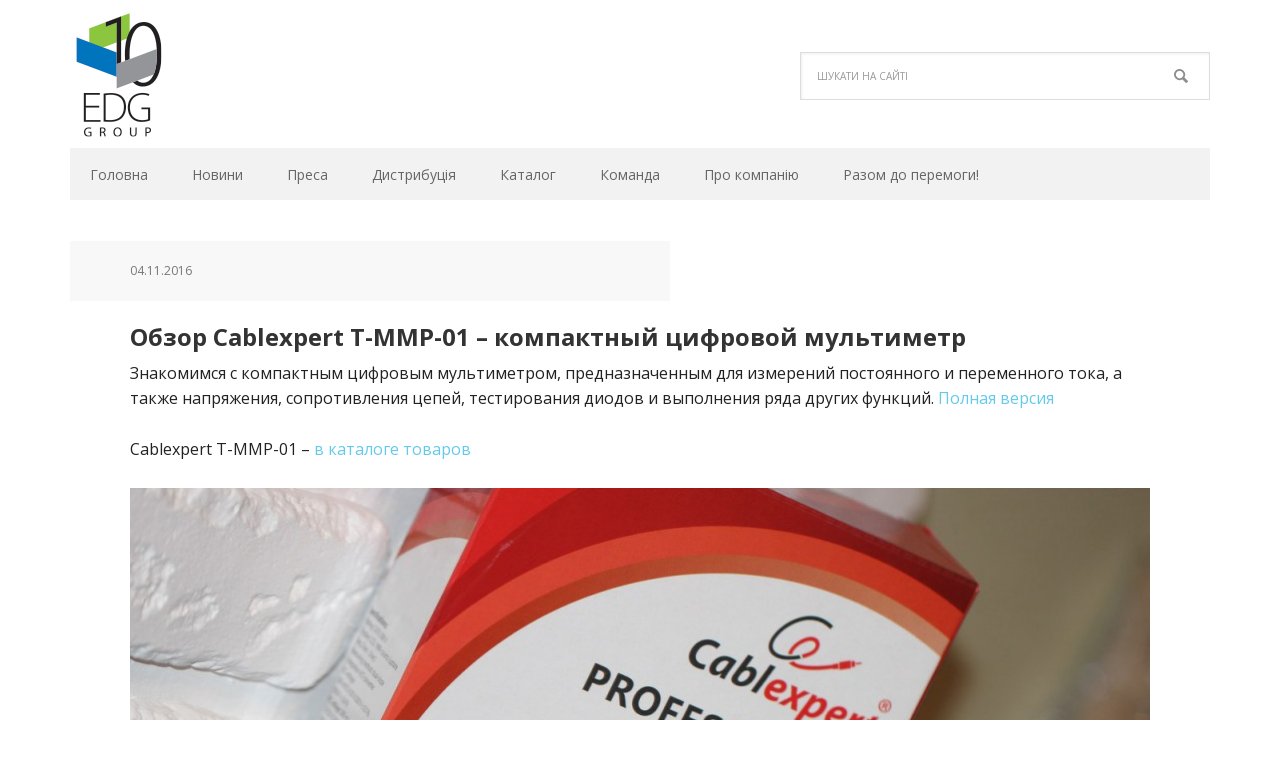

--- FILE ---
content_type: text/html; charset=UTF-8
request_url: https://edg.ua/2016/11/04/obzor-cablexpert-t-mmp-01-kompaktnyj-tsifrovoj-multimetr/
body_size: 9533
content:
<!DOCTYPE html>
<html lang="uk">
<head >
<meta charset="UTF-8" />
<meta name="viewport" content="width=device-width, initial-scale=1" />
<title>Обзор Cablexpert T-MMP-01 &#8211; компактный цифровой мультиметр</title>
<meta name='robots' content='max-image-preview:large' />
	<style>img:is([sizes="auto" i], [sizes^="auto," i]) { contain-intrinsic-size: 3000px 1500px }</style>
	
			<style type="text/css">
				.slide-excerpt { width: 30%; }
				.slide-excerpt { top: 0; }
				.slide-excerpt { left: 0; }
				.flexslider { max-width: 1140px; max-height: 445px; }
				.slide-image { max-height: 445px; }
			</style>
			<style type="text/css">
				@media only screen
				and (min-device-width : 320px)
				and (max-device-width : 480px) {
					.slide-excerpt { display: none !important; }
				}
			</style> <link rel='dns-prefetch' href='//fonts.googleapis.com' />
<link rel="alternate" type="application/rss+xml" title="EDG Group &raquo; стрічка" href="https://edg.ua/feed/" />
<link rel="alternate" type="application/rss+xml" title="EDG Group &raquo; Канал коментарів" href="https://edg.ua/comments/feed/" />
<link rel="canonical" href="https://edg.ua/2016/11/04/obzor-cablexpert-t-mmp-01-kompaktnyj-tsifrovoj-multimetr/" />
<script type="text/javascript">
/* <![CDATA[ */
window._wpemojiSettings = {"baseUrl":"https:\/\/s.w.org\/images\/core\/emoji\/16.0.1\/72x72\/","ext":".png","svgUrl":"https:\/\/s.w.org\/images\/core\/emoji\/16.0.1\/svg\/","svgExt":".svg","source":{"concatemoji":"https:\/\/edg.ua\/wp-includes\/js\/wp-emoji-release.min.js?ver=6.8.3"}};
/*! This file is auto-generated */
!function(s,n){var o,i,e;function c(e){try{var t={supportTests:e,timestamp:(new Date).valueOf()};sessionStorage.setItem(o,JSON.stringify(t))}catch(e){}}function p(e,t,n){e.clearRect(0,0,e.canvas.width,e.canvas.height),e.fillText(t,0,0);var t=new Uint32Array(e.getImageData(0,0,e.canvas.width,e.canvas.height).data),a=(e.clearRect(0,0,e.canvas.width,e.canvas.height),e.fillText(n,0,0),new Uint32Array(e.getImageData(0,0,e.canvas.width,e.canvas.height).data));return t.every(function(e,t){return e===a[t]})}function u(e,t){e.clearRect(0,0,e.canvas.width,e.canvas.height),e.fillText(t,0,0);for(var n=e.getImageData(16,16,1,1),a=0;a<n.data.length;a++)if(0!==n.data[a])return!1;return!0}function f(e,t,n,a){switch(t){case"flag":return n(e,"\ud83c\udff3\ufe0f\u200d\u26a7\ufe0f","\ud83c\udff3\ufe0f\u200b\u26a7\ufe0f")?!1:!n(e,"\ud83c\udde8\ud83c\uddf6","\ud83c\udde8\u200b\ud83c\uddf6")&&!n(e,"\ud83c\udff4\udb40\udc67\udb40\udc62\udb40\udc65\udb40\udc6e\udb40\udc67\udb40\udc7f","\ud83c\udff4\u200b\udb40\udc67\u200b\udb40\udc62\u200b\udb40\udc65\u200b\udb40\udc6e\u200b\udb40\udc67\u200b\udb40\udc7f");case"emoji":return!a(e,"\ud83e\udedf")}return!1}function g(e,t,n,a){var r="undefined"!=typeof WorkerGlobalScope&&self instanceof WorkerGlobalScope?new OffscreenCanvas(300,150):s.createElement("canvas"),o=r.getContext("2d",{willReadFrequently:!0}),i=(o.textBaseline="top",o.font="600 32px Arial",{});return e.forEach(function(e){i[e]=t(o,e,n,a)}),i}function t(e){var t=s.createElement("script");t.src=e,t.defer=!0,s.head.appendChild(t)}"undefined"!=typeof Promise&&(o="wpEmojiSettingsSupports",i=["flag","emoji"],n.supports={everything:!0,everythingExceptFlag:!0},e=new Promise(function(e){s.addEventListener("DOMContentLoaded",e,{once:!0})}),new Promise(function(t){var n=function(){try{var e=JSON.parse(sessionStorage.getItem(o));if("object"==typeof e&&"number"==typeof e.timestamp&&(new Date).valueOf()<e.timestamp+604800&&"object"==typeof e.supportTests)return e.supportTests}catch(e){}return null}();if(!n){if("undefined"!=typeof Worker&&"undefined"!=typeof OffscreenCanvas&&"undefined"!=typeof URL&&URL.createObjectURL&&"undefined"!=typeof Blob)try{var e="postMessage("+g.toString()+"("+[JSON.stringify(i),f.toString(),p.toString(),u.toString()].join(",")+"));",a=new Blob([e],{type:"text/javascript"}),r=new Worker(URL.createObjectURL(a),{name:"wpTestEmojiSupports"});return void(r.onmessage=function(e){c(n=e.data),r.terminate(),t(n)})}catch(e){}c(n=g(i,f,p,u))}t(n)}).then(function(e){for(var t in e)n.supports[t]=e[t],n.supports.everything=n.supports.everything&&n.supports[t],"flag"!==t&&(n.supports.everythingExceptFlag=n.supports.everythingExceptFlag&&n.supports[t]);n.supports.everythingExceptFlag=n.supports.everythingExceptFlag&&!n.supports.flag,n.DOMReady=!1,n.readyCallback=function(){n.DOMReady=!0}}).then(function(){return e}).then(function(){var e;n.supports.everything||(n.readyCallback(),(e=n.source||{}).concatemoji?t(e.concatemoji):e.wpemoji&&e.twemoji&&(t(e.twemoji),t(e.wpemoji)))}))}((window,document),window._wpemojiSettings);
/* ]]> */
</script>
<link rel='stylesheet' id='executive-pro-theme-css' href='https://edg.ua/wp-content/themes/executive-pro/style.css?ver=3.1.2' type='text/css' media='all' />
<style id='wp-emoji-styles-inline-css' type='text/css'>

	img.wp-smiley, img.emoji {
		display: inline !important;
		border: none !important;
		box-shadow: none !important;
		height: 1em !important;
		width: 1em !important;
		margin: 0 0.07em !important;
		vertical-align: -0.1em !important;
		background: none !important;
		padding: 0 !important;
	}
</style>
<link rel='stylesheet' id='wp-block-library-css' href='https://edg.ua/wp-includes/css/dist/block-library/style.min.css?ver=6.8.3' type='text/css' media='all' />
<style id='classic-theme-styles-inline-css' type='text/css'>
/*! This file is auto-generated */
.wp-block-button__link{color:#fff;background-color:#32373c;border-radius:9999px;box-shadow:none;text-decoration:none;padding:calc(.667em + 2px) calc(1.333em + 2px);font-size:1.125em}.wp-block-file__button{background:#32373c;color:#fff;text-decoration:none}
</style>
<style id='global-styles-inline-css' type='text/css'>
:root{--wp--preset--aspect-ratio--square: 1;--wp--preset--aspect-ratio--4-3: 4/3;--wp--preset--aspect-ratio--3-4: 3/4;--wp--preset--aspect-ratio--3-2: 3/2;--wp--preset--aspect-ratio--2-3: 2/3;--wp--preset--aspect-ratio--16-9: 16/9;--wp--preset--aspect-ratio--9-16: 9/16;--wp--preset--color--black: #000000;--wp--preset--color--cyan-bluish-gray: #abb8c3;--wp--preset--color--white: #ffffff;--wp--preset--color--pale-pink: #f78da7;--wp--preset--color--vivid-red: #cf2e2e;--wp--preset--color--luminous-vivid-orange: #ff6900;--wp--preset--color--luminous-vivid-amber: #fcb900;--wp--preset--color--light-green-cyan: #7bdcb5;--wp--preset--color--vivid-green-cyan: #00d084;--wp--preset--color--pale-cyan-blue: #8ed1fc;--wp--preset--color--vivid-cyan-blue: #0693e3;--wp--preset--color--vivid-purple: #9b51e0;--wp--preset--gradient--vivid-cyan-blue-to-vivid-purple: linear-gradient(135deg,rgba(6,147,227,1) 0%,rgb(155,81,224) 100%);--wp--preset--gradient--light-green-cyan-to-vivid-green-cyan: linear-gradient(135deg,rgb(122,220,180) 0%,rgb(0,208,130) 100%);--wp--preset--gradient--luminous-vivid-amber-to-luminous-vivid-orange: linear-gradient(135deg,rgba(252,185,0,1) 0%,rgba(255,105,0,1) 100%);--wp--preset--gradient--luminous-vivid-orange-to-vivid-red: linear-gradient(135deg,rgba(255,105,0,1) 0%,rgb(207,46,46) 100%);--wp--preset--gradient--very-light-gray-to-cyan-bluish-gray: linear-gradient(135deg,rgb(238,238,238) 0%,rgb(169,184,195) 100%);--wp--preset--gradient--cool-to-warm-spectrum: linear-gradient(135deg,rgb(74,234,220) 0%,rgb(151,120,209) 20%,rgb(207,42,186) 40%,rgb(238,44,130) 60%,rgb(251,105,98) 80%,rgb(254,248,76) 100%);--wp--preset--gradient--blush-light-purple: linear-gradient(135deg,rgb(255,206,236) 0%,rgb(152,150,240) 100%);--wp--preset--gradient--blush-bordeaux: linear-gradient(135deg,rgb(254,205,165) 0%,rgb(254,45,45) 50%,rgb(107,0,62) 100%);--wp--preset--gradient--luminous-dusk: linear-gradient(135deg,rgb(255,203,112) 0%,rgb(199,81,192) 50%,rgb(65,88,208) 100%);--wp--preset--gradient--pale-ocean: linear-gradient(135deg,rgb(255,245,203) 0%,rgb(182,227,212) 50%,rgb(51,167,181) 100%);--wp--preset--gradient--electric-grass: linear-gradient(135deg,rgb(202,248,128) 0%,rgb(113,206,126) 100%);--wp--preset--gradient--midnight: linear-gradient(135deg,rgb(2,3,129) 0%,rgb(40,116,252) 100%);--wp--preset--font-size--small: 13px;--wp--preset--font-size--medium: 20px;--wp--preset--font-size--large: 36px;--wp--preset--font-size--x-large: 42px;--wp--preset--spacing--20: 0.44rem;--wp--preset--spacing--30: 0.67rem;--wp--preset--spacing--40: 1rem;--wp--preset--spacing--50: 1.5rem;--wp--preset--spacing--60: 2.25rem;--wp--preset--spacing--70: 3.38rem;--wp--preset--spacing--80: 5.06rem;--wp--preset--shadow--natural: 6px 6px 9px rgba(0, 0, 0, 0.2);--wp--preset--shadow--deep: 12px 12px 50px rgba(0, 0, 0, 0.4);--wp--preset--shadow--sharp: 6px 6px 0px rgba(0, 0, 0, 0.2);--wp--preset--shadow--outlined: 6px 6px 0px -3px rgba(255, 255, 255, 1), 6px 6px rgba(0, 0, 0, 1);--wp--preset--shadow--crisp: 6px 6px 0px rgba(0, 0, 0, 1);}:where(.is-layout-flex){gap: 0.5em;}:where(.is-layout-grid){gap: 0.5em;}body .is-layout-flex{display: flex;}.is-layout-flex{flex-wrap: wrap;align-items: center;}.is-layout-flex > :is(*, div){margin: 0;}body .is-layout-grid{display: grid;}.is-layout-grid > :is(*, div){margin: 0;}:where(.wp-block-columns.is-layout-flex){gap: 2em;}:where(.wp-block-columns.is-layout-grid){gap: 2em;}:where(.wp-block-post-template.is-layout-flex){gap: 1.25em;}:where(.wp-block-post-template.is-layout-grid){gap: 1.25em;}.has-black-color{color: var(--wp--preset--color--black) !important;}.has-cyan-bluish-gray-color{color: var(--wp--preset--color--cyan-bluish-gray) !important;}.has-white-color{color: var(--wp--preset--color--white) !important;}.has-pale-pink-color{color: var(--wp--preset--color--pale-pink) !important;}.has-vivid-red-color{color: var(--wp--preset--color--vivid-red) !important;}.has-luminous-vivid-orange-color{color: var(--wp--preset--color--luminous-vivid-orange) !important;}.has-luminous-vivid-amber-color{color: var(--wp--preset--color--luminous-vivid-amber) !important;}.has-light-green-cyan-color{color: var(--wp--preset--color--light-green-cyan) !important;}.has-vivid-green-cyan-color{color: var(--wp--preset--color--vivid-green-cyan) !important;}.has-pale-cyan-blue-color{color: var(--wp--preset--color--pale-cyan-blue) !important;}.has-vivid-cyan-blue-color{color: var(--wp--preset--color--vivid-cyan-blue) !important;}.has-vivid-purple-color{color: var(--wp--preset--color--vivid-purple) !important;}.has-black-background-color{background-color: var(--wp--preset--color--black) !important;}.has-cyan-bluish-gray-background-color{background-color: var(--wp--preset--color--cyan-bluish-gray) !important;}.has-white-background-color{background-color: var(--wp--preset--color--white) !important;}.has-pale-pink-background-color{background-color: var(--wp--preset--color--pale-pink) !important;}.has-vivid-red-background-color{background-color: var(--wp--preset--color--vivid-red) !important;}.has-luminous-vivid-orange-background-color{background-color: var(--wp--preset--color--luminous-vivid-orange) !important;}.has-luminous-vivid-amber-background-color{background-color: var(--wp--preset--color--luminous-vivid-amber) !important;}.has-light-green-cyan-background-color{background-color: var(--wp--preset--color--light-green-cyan) !important;}.has-vivid-green-cyan-background-color{background-color: var(--wp--preset--color--vivid-green-cyan) !important;}.has-pale-cyan-blue-background-color{background-color: var(--wp--preset--color--pale-cyan-blue) !important;}.has-vivid-cyan-blue-background-color{background-color: var(--wp--preset--color--vivid-cyan-blue) !important;}.has-vivid-purple-background-color{background-color: var(--wp--preset--color--vivid-purple) !important;}.has-black-border-color{border-color: var(--wp--preset--color--black) !important;}.has-cyan-bluish-gray-border-color{border-color: var(--wp--preset--color--cyan-bluish-gray) !important;}.has-white-border-color{border-color: var(--wp--preset--color--white) !important;}.has-pale-pink-border-color{border-color: var(--wp--preset--color--pale-pink) !important;}.has-vivid-red-border-color{border-color: var(--wp--preset--color--vivid-red) !important;}.has-luminous-vivid-orange-border-color{border-color: var(--wp--preset--color--luminous-vivid-orange) !important;}.has-luminous-vivid-amber-border-color{border-color: var(--wp--preset--color--luminous-vivid-amber) !important;}.has-light-green-cyan-border-color{border-color: var(--wp--preset--color--light-green-cyan) !important;}.has-vivid-green-cyan-border-color{border-color: var(--wp--preset--color--vivid-green-cyan) !important;}.has-pale-cyan-blue-border-color{border-color: var(--wp--preset--color--pale-cyan-blue) !important;}.has-vivid-cyan-blue-border-color{border-color: var(--wp--preset--color--vivid-cyan-blue) !important;}.has-vivid-purple-border-color{border-color: var(--wp--preset--color--vivid-purple) !important;}.has-vivid-cyan-blue-to-vivid-purple-gradient-background{background: var(--wp--preset--gradient--vivid-cyan-blue-to-vivid-purple) !important;}.has-light-green-cyan-to-vivid-green-cyan-gradient-background{background: var(--wp--preset--gradient--light-green-cyan-to-vivid-green-cyan) !important;}.has-luminous-vivid-amber-to-luminous-vivid-orange-gradient-background{background: var(--wp--preset--gradient--luminous-vivid-amber-to-luminous-vivid-orange) !important;}.has-luminous-vivid-orange-to-vivid-red-gradient-background{background: var(--wp--preset--gradient--luminous-vivid-orange-to-vivid-red) !important;}.has-very-light-gray-to-cyan-bluish-gray-gradient-background{background: var(--wp--preset--gradient--very-light-gray-to-cyan-bluish-gray) !important;}.has-cool-to-warm-spectrum-gradient-background{background: var(--wp--preset--gradient--cool-to-warm-spectrum) !important;}.has-blush-light-purple-gradient-background{background: var(--wp--preset--gradient--blush-light-purple) !important;}.has-blush-bordeaux-gradient-background{background: var(--wp--preset--gradient--blush-bordeaux) !important;}.has-luminous-dusk-gradient-background{background: var(--wp--preset--gradient--luminous-dusk) !important;}.has-pale-ocean-gradient-background{background: var(--wp--preset--gradient--pale-ocean) !important;}.has-electric-grass-gradient-background{background: var(--wp--preset--gradient--electric-grass) !important;}.has-midnight-gradient-background{background: var(--wp--preset--gradient--midnight) !important;}.has-small-font-size{font-size: var(--wp--preset--font-size--small) !important;}.has-medium-font-size{font-size: var(--wp--preset--font-size--medium) !important;}.has-large-font-size{font-size: var(--wp--preset--font-size--large) !important;}.has-x-large-font-size{font-size: var(--wp--preset--font-size--x-large) !important;}
:where(.wp-block-post-template.is-layout-flex){gap: 1.25em;}:where(.wp-block-post-template.is-layout-grid){gap: 1.25em;}
:where(.wp-block-columns.is-layout-flex){gap: 2em;}:where(.wp-block-columns.is-layout-grid){gap: 2em;}
:root :where(.wp-block-pullquote){font-size: 1.5em;line-height: 1.6;}
</style>
<link rel='stylesheet' id='sow-cta-main-css' href='https://edg.ua/wp-content/plugins/so-widgets-bundle/widgets/cta/css/style.css?ver=1.68.3' type='text/css' media='all' />
<link rel='stylesheet' id='sow-cta-default-57874ef55d16-css' href='https://edg.ua/wp-content/uploads/siteorigin-widgets/sow-cta-default-57874ef55d16.css?ver=6.8.3' type='text/css' media='all' />
<link rel='stylesheet' id='siteorigin-widgets-css' href='https://edg.ua/wp-content/plugins/so-widgets-bundle/widgets/features/css/style.css?ver=1.68.3' type='text/css' media='all' />
<link rel='stylesheet' id='sow-features-default-c1587bcaf84e-css' href='https://edg.ua/wp-content/uploads/siteorigin-widgets/sow-features-default-c1587bcaf84e.css?ver=6.8.3' type='text/css' media='all' />
<link rel='stylesheet' id='sow-image-grid-default-456fa5d5bebf-css' href='https://edg.ua/wp-content/uploads/siteorigin-widgets/sow-image-grid-default-456fa5d5bebf.css?ver=6.8.3' type='text/css' media='all' />
<link rel='stylesheet' id='sow-features-default-922c4b43b4dc-css' href='https://edg.ua/wp-content/uploads/siteorigin-widgets/sow-features-default-922c4b43b4dc.css?ver=6.8.3' type='text/css' media='all' />
<link rel='stylesheet' id='sow-social-media-buttons-flat-64cb921be179-css' href='https://edg.ua/wp-content/uploads/siteorigin-widgets/sow-social-media-buttons-flat-64cb921be179.css?ver=6.8.3' type='text/css' media='all' />
<link rel='stylesheet' id='bigger-picture-css' href='https://edg.ua/wp-content/plugins/youtube-channel/assets/lib/bigger-picture/css/bigger-picture.min.css?ver=3.25.2' type='text/css' media='all' />
<link rel='stylesheet' id='youtube-channel-css' href='https://edg.ua/wp-content/plugins/youtube-channel/assets/css/youtube-channel.min.css?ver=3.25.2' type='text/css' media='all' />
<link rel='stylesheet' id='dashicons-css' href='https://edg.ua/wp-includes/css/dashicons.min.css?ver=6.8.3' type='text/css' media='all' />
<link rel='stylesheet' id='google-font-css' href='//fonts.googleapis.com/css?family=Open+Sans%3A400italic%2C700italic%2C400%2C700&#038;ver=3.1.2' type='text/css' media='all' />
<link rel='stylesheet' id='tablepress-default-css' href='https://edg.ua/wp-content/tablepress-combined.min.css?ver=19' type='text/css' media='all' />
<link rel='stylesheet' id='tablepress-responsive-tables-css' href='https://edg.ua/wp-content/plugins/tablepress-responsive-tables/css/tablepress-responsive.min.css?ver=1.8' type='text/css' media='all' />
<link rel='stylesheet' id='slider_styles-css' href='https://edg.ua/wp-content/plugins/genesis-responsive-slider/assets/style.css?ver=1.0.1' type='text/css' media='all' />
<script type="text/javascript" src="https://edg.ua/wp-includes/js/jquery/jquery.min.js?ver=3.7.1" id="jquery-core-js"></script>
<script type="text/javascript" src="https://edg.ua/wp-includes/js/jquery/jquery-migrate.min.js?ver=3.4.1" id="jquery-migrate-js"></script>
<script type="text/javascript" src="https://edg.ua/wp-content/plugins/so-widgets-bundle/widgets/cta/js/cta.min.js?ver=1.68.3" id="sow-cta-main-js"></script>
<script type="text/javascript" src="https://edg.ua/wp-content/themes/executive-pro/js/responsive-menu.js?ver=1.0.0" id="executive-responsive-menu-js"></script>
<link rel="https://api.w.org/" href="https://edg.ua/wp-json/" /><link rel="alternate" title="JSON" type="application/json" href="https://edg.ua/wp-json/wp/v2/posts/1233" /><link rel="EditURI" type="application/rsd+xml" title="RSD" href="https://edg.ua/xmlrpc.php?rsd" />
<link rel="alternate" title="oEmbed (JSON)" type="application/json+oembed" href="https://edg.ua/wp-json/oembed/1.0/embed?url=https%3A%2F%2Fedg.ua%2F2016%2F11%2F04%2Fobzor-cablexpert-t-mmp-01-kompaktnyj-tsifrovoj-multimetr%2F" />
<link rel="alternate" title="oEmbed (XML)" type="text/xml+oembed" href="https://edg.ua/wp-json/oembed/1.0/embed?url=https%3A%2F%2Fedg.ua%2F2016%2F11%2F04%2Fobzor-cablexpert-t-mmp-01-kompaktnyj-tsifrovoj-multimetr%2F&#038;format=xml" />
<script type='text/javascript'>
/* <![CDATA[ */
var VPData = {"version":"3.3.13","pro":false,"__":{"couldnt_retrieve_vp":"Couldn't retrieve Visual Portfolio ID.","pswp_close":"Close (Esc)","pswp_share":"Share","pswp_fs":"Toggle fullscreen","pswp_zoom":"Zoom in\/out","pswp_prev":"Previous (arrow left)","pswp_next":"Next (arrow right)","pswp_share_fb":"Share on Facebook","pswp_share_tw":"Tweet","pswp_share_pin":"Pin it","pswp_download":"Download","fancybox_close":"Close","fancybox_next":"Next","fancybox_prev":"Previous","fancybox_error":"The requested content cannot be loaded. <br \/> Please try again later.","fancybox_play_start":"Start slideshow","fancybox_play_stop":"Pause slideshow","fancybox_full_screen":"Full screen","fancybox_thumbs":"Thumbnails","fancybox_download":"Download","fancybox_share":"Share","fancybox_zoom":"Zoom"},"settingsPopupGallery":{"enable_on_wordpress_images":false,"vendor":"fancybox","deep_linking":false,"deep_linking_url_to_share_images":false,"show_arrows":true,"show_counter":true,"show_zoom_button":true,"show_fullscreen_button":true,"show_share_button":true,"show_close_button":true,"show_thumbs":true,"show_download_button":false,"show_slideshow":false,"click_to_zoom":true,"restore_focus":true},"screenSizes":[320,576,768,992,1200]};
/* ]]> */
</script>
		<noscript>
			<style type="text/css">
				.vp-portfolio__preloader-wrap{display:none}.vp-portfolio__filter-wrap,.vp-portfolio__items-wrap,.vp-portfolio__pagination-wrap,.vp-portfolio__sort-wrap{opacity:1;visibility:visible}.vp-portfolio__item .vp-portfolio__item-img noscript+img,.vp-portfolio__thumbnails-wrap{display:none}
			</style>
		</noscript>
		<!-- Meta Pixel Code -->
<script>
  !function(f,b,e,v,n,t,s)
  {if(f.fbq)return;n=f.fbq=function(){n.callMethod?
  n.callMethod.apply(n,arguments):n.queue.push(arguments)};
  if(!f._fbq)f._fbq=n;n.push=n;n.loaded=!0;n.version='2.0';
  n.queue=[];t=b.createElement(e);t.async=!0;
  t.src=v;s=b.getElementsByTagName(e)[0];
  s.parentNode.insertBefore(t,s)}(window, document,'script',
  'https://connect.facebook.net/en_US/fbevents.js');
  fbq('init', '844709330212016');
  fbq('track', 'PageView');
</script>
<noscript><img height="1" width="1" style="display:none"
  src="https://www.facebook.com/tr?id=844709330212016&ev=PageView&noscript=1"
/></noscript>
<!-- End Meta Pixel Code --><style type="text/css">.site-title a { background: url(https://edg.ua/wp-content/uploads/2025/05/cropped-logo10-3.png) no-repeat !important; }</style>
<style type="text/css" id="custom-background-css">
body.custom-background { background-color: #ffffff; }
</style>
			<style type="text/css">
			/* If html does not have either class, do not show lazy loaded images. */
			html:not(.vp-lazyload-enabled):not(.js) .vp-lazyload {
				display: none;
			}
		</style>
		<script>
			document.documentElement.classList.add(
				'vp-lazyload-enabled'
			);
		</script>
		<link rel="icon" href="https://edg.ua/wp-content/uploads/2022/12/cropped-fav-ico-edg-32x32.png" sizes="32x32" />
<link rel="icon" href="https://edg.ua/wp-content/uploads/2022/12/cropped-fav-ico-edg-192x192.png" sizes="192x192" />
<link rel="apple-touch-icon" href="https://edg.ua/wp-content/uploads/2022/12/cropped-fav-ico-edg-180x180.png" />
<meta name="msapplication-TileImage" content="https://edg.ua/wp-content/uploads/2022/12/cropped-fav-ico-edg-270x270.png" />
</head>
<body class="wp-singular post-template-default single single-post postid-1233 single-format-standard custom-background wp-theme-genesis wp-child-theme-executive-pro custom-header header-image full-width-content genesis-breadcrumbs-hidden genesis-footer-widgets-visible" itemscope itemtype="https://schema.org/WebPage"><div class="site-container"><header class="site-header" itemscope itemtype="https://schema.org/WPHeader"><div class="wrap"><div class="title-area"><p class="site-title" itemprop="headline"><a href="https://edg.ua/">EDG Group</a></p></div><div class="widget-area header-widget-area"><section id="search-7" class="widget widget_search"><div class="widget-wrap"><form class="search-form" method="get" action="https://edg.ua/" role="search" itemprop="potentialAction" itemscope itemtype="https://schema.org/SearchAction"><input class="search-form-input" type="search" name="s" id="searchform-1" placeholder="Шукати на сайті" itemprop="query-input"><input class="search-form-submit" type="submit" value="Знайти"><meta content="https://edg.ua/?s={s}" itemprop="target"></form></div></section>
</div></div></header><nav class="nav-primary" aria-label="Main" itemscope itemtype="https://schema.org/SiteNavigationElement"><div class="wrap"><ul id="menu-top" class="menu genesis-nav-menu menu-primary"><li id="menu-item-17" class="menu-item menu-item-type-custom menu-item-object-custom menu-item-home menu-item-17"><a href="https://edg.ua/" itemprop="url"><span itemprop="name">Головна</span></a></li>
<li id="menu-item-22" class="menu-item menu-item-type-taxonomy menu-item-object-category menu-item-22"><a href="https://edg.ua/category/news/" itemprop="url"><span itemprop="name">Новини</span></a></li>
<li id="menu-item-24" class="menu-item menu-item-type-taxonomy menu-item-object-category current-post-ancestor current-menu-parent current-post-parent menu-item-has-children menu-item-24"><a href="https://edg.ua/category/press/" itemprop="url"><span itemprop="name">Преса</span></a>
<ul class="sub-menu">
	<li id="menu-item-643" class="menu-item menu-item-type-taxonomy menu-item-object-category menu-item-643"><a href="https://edg.ua/category/video/" itemprop="url"><span itemprop="name">Відео</span></a></li>
</ul>
</li>
<li id="menu-item-5434" class="menu-item menu-item-type-post_type menu-item-object-page menu-item-5434"><a href="https://edg.ua/distributsiya/" itemprop="url"><span itemprop="name">Дистрибуція</span></a></li>
<li id="menu-item-279" class="menu-item menu-item-type-custom menu-item-object-custom menu-item-has-children menu-item-279"><a href="http://b2b.dako.ua/products/" itemprop="url"><span itemprop="name">Каталог</span></a>
<ul class="sub-menu">
	<li id="menu-item-21" class="menu-item menu-item-type-taxonomy menu-item-object-category menu-item-21"><a href="https://edg.ua/category/specials/" itemprop="url"><span itemprop="name">Акції</span></a></li>
</ul>
</li>
<li id="menu-item-5477" class="menu-item menu-item-type-post_type menu-item-object-page menu-item-5477"><a href="https://edg.ua/komanda/" itemprop="url"><span itemprop="name">Команда</span></a></li>
<li id="menu-item-19" class="menu-item menu-item-type-post_type menu-item-object-page menu-item-has-children menu-item-19"><a href="https://edg.ua/kompaniya/" itemprop="url"><span itemprop="name">Про компанію</span></a>
<ul class="sub-menu">
	<li id="menu-item-1281" class="menu-item menu-item-type-post_type menu-item-object-page menu-item-1281"><a href="https://edg.ua/servisnye-tsentry/" itemprop="url"><span itemprop="name">Сервісний центр</span></a></li>
	<li id="menu-item-553" class="menu-item menu-item-type-post_type menu-item-object-page menu-item-553"><a href="https://edg.ua/vakansii/" itemprop="url"><span itemprop="name">Вакансії</span></a></li>
</ul>
</li>
<li id="menu-item-9432" class="menu-item menu-item-type-taxonomy menu-item-object-category menu-item-9432"><a href="https://edg.ua/category/razom-do-peremogy/" itemprop="url"><span itemprop="name">Разом до перемоги!</span></a></li>
</ul></div></nav><div class="site-inner"><div class="content-sidebar-wrap"><main class="content"><article class="post-1233 post type-post status-publish format-standard category-press tag-cablexpert tag-multimetr tag-tester entry gs-1 gs-odd gs-even gs-featured-content-entry" aria-label="Обзор Cablexpert T-MMP-01 &#8211; компактный цифровой мультиметр" itemscope itemtype="https://schema.org/CreativeWork"><header class="entry-header"><p class="entry-meta"><time class="entry-time" itemprop="datePublished" datetime="2016-11-04T10:33:55+03:00">04.11.2016</time> </p><h1 class="entry-title" itemprop="headline">Обзор Cablexpert T-MMP-01 &#8211; компактный цифровой мультиметр</h1>
</header><div class="entry-content" itemprop="text"><p>Знакомимся с компактным цифровым мультиметром, предназначенным для измерений постоянного и переменного тока, а также напряжения, сопротивления цепей, тестирования диодов и выполнения ряда других функций. <a href="http://hot-gadget.com.ua/obzor-cablexpert-t-mmp-01/" target="_blank">Полная версия<br />
</a></p>
<p>Cablexpert T-MMP-01 &#8211; <a href="http://b2b.dako.ua/products/pr-0700047" target="_blank">в каталоге товаров</a></p>
<p><a href="https://edg.ua/wp-content/uploads/2016/11/1-1.jpg"><img decoding="async" class="aligncenter size-large wp-image-1234" src="https://edg.ua/wp-content/uploads/2016/11/1-1-1024x682.jpg" alt="1-1" width="1024" height="682" srcset="https://edg.ua/wp-content/uploads/2016/11/1-1-1024x682.jpg 1024w, https://edg.ua/wp-content/uploads/2016/11/1-1-300x200.jpg 300w, https://edg.ua/wp-content/uploads/2016/11/1-1.jpg 1280w" sizes="(max-width: 1024px) 100vw, 1024px" /></a></p>
<p><em> </em></p>
</div><footer class="entry-footer"><p class="entry-meta"><span class="entry-tags">Метки: <a href="https://edg.ua/tag/cablexpert/" rel="tag">Cablexpert</a>, <a href="https://edg.ua/tag/multimetr/" rel="tag">мультиметр</a>, <a href="https://edg.ua/tag/tester/" rel="tag">тестер</a></span>  </p></footer></article></main></div></div><div class="footer-widgets"><div class="wrap"><div class="widget-area footer-widgets-1 footer-widget-area"><section id="sow-features-5" class="widget widget_sow-features"><div class="widget-wrap"><div
			
			class="so-widget-sow-features so-widget-sow-features-default-922c4b43b4dc"
			
		>
<div class="sow-features-list 
sow-features-responsive">

									<div
				class="sow-features-feature sow-icon-container-position-right"
				style="display: flex; flex-direction: row; width: calc(100% - 25px);"
			>
			
								<div
					class="sow-icon-container sow-container-round"
					style="color: #404040; "
									>
					<span class="sow-icon-icomoon" data-sow-icon="&#xe942;"
		style="font-size: 20px; color: #FFFFFF" 
		aria-hidden="true"></span>				</div>
				
				<div class="textwidget">
					
					
											<div class="sow-features-feature-text">
						<p>Тел.: +380 44 371-40-60</p>
						</div>
					
									</div>
								
							</div>

			
</div>
</div></div></section>
</div><div class="widget-area footer-widgets-2 footer-widget-area"><section id="sow-social-media-buttons-3" class="widget widget_sow-social-media-buttons"><div class="widget-wrap"><div
			
			class="so-widget-sow-social-media-buttons so-widget-sow-social-media-buttons-flat-cf8db4f84b6e"
			
		>

<div class="social-media-button-container">
	
		<a 
		class="ow-button-hover sow-social-media-button-facebook-0 sow-social-media-button" title="EDG Group on Facebook" aria-label="EDG Group on Facebook" target="_blank" rel="noopener noreferrer" href="https://www.facebook.com/EDG.com.ua" 		>
			<span>
								<span class="sow-icon-fontawesome sow-fab" data-sow-icon="&#xf39e;"
		 
		aria-hidden="true"></span>							</span>
		</a>
	
		<a 
		class="ow-button-hover sow-social-media-button-instagram-0 sow-social-media-button" title="EDG Group on Instagram" aria-label="EDG Group on Instagram" target="_blank" rel="noopener noreferrer" href="https://www.instagram.com/edggroup/" 		>
			<span>
								<span class="sow-icon-fontawesome sow-fab" data-sow-icon="&#xf16d;"
		 
		aria-hidden="true"></span>							</span>
		</a>
	
		<a 
		class="ow-button-hover sow-social-media-button-youtube-0 sow-social-media-button" title="EDG Group on Youtube" aria-label="EDG Group on Youtube" target="_blank" rel="noopener noreferrer" href="https://www.youtube.com/channel/UCeHJRZqD8y8hiuX7pmwMNLw" 		>
			<span>
								<span class="sow-icon-fontawesome sow-fab" data-sow-icon="&#xf167;"
		 
		aria-hidden="true"></span>							</span>
		</a>
	
		<a 
		class="ow-button-hover sow-social-media-button-linkedin-0 sow-social-media-button" title="EDG Group on Linkedin" aria-label="EDG Group on Linkedin" target="_blank" rel="noopener noreferrer" href="https://www.linkedin.com/company/edggroup/" 		>
			<span>
								<span class="sow-icon-fontawesome sow-fab" data-sow-icon="&#xf0e1;"
		 
		aria-hidden="true"></span>							</span>
		</a>
	
		<a 
		class="ow-button-hover sow-social-media-button-x-twitter-0 sow-social-media-button" title="EDG Group on X Twitter" aria-label="EDG Group on X Twitter" target="_blank" rel="noopener noreferrer" href="https://twitter.com/EDG_Group" 		>
			<span>
								<span class="sow-icon-fontawesome sow-fab" data-sow-icon="&#xe61b;"
		 
		aria-hidden="true"></span>							</span>
		</a>
	
		<a 
		class="ow-button-hover sow-social-media-button-threads-0 sow-social-media-button" title="EDG Group on Threads" aria-label="EDG Group on Threads" target="_blank" rel="noopener noreferrer" href="https://www.threads.com/@edggroup" 		>
			<span>
								<span class="sow-icon-fontawesome sow-fab" data-sow-icon="&#xe618;"
		 
		aria-hidden="true"></span>							</span>
		</a>
	</div>
</div></div></section>
</div><div class="widget-area footer-widgets-3 footer-widget-area"><section id="sow-features-4" class="widget widget_sow-features"><div class="widget-wrap"><div
			
			class="so-widget-sow-features so-widget-sow-features-default-922c4b43b4dc"
			
		>
<div class="sow-features-list 
sow-features-responsive">

									<div
				class="sow-features-feature sow-icon-container-position-left"
				style="display: flex; flex-direction: row-reverse; width: calc(100% - 25px);"
			>
			
								<div
					class="sow-icon-container sow-container-round"
					style="color: #404040; "
									>
					<span class="sow-icon-icomoon" data-sow-icon="&#xe947;"
		style="font-size: 20px; color: #FFFFFF" 
		aria-hidden="true"></span>				</div>
				
				<div class="textwidget">
					
					
											<div class="sow-features-feature-text">
						<p style="text-align: right"><a href="https://maps.app.goo.gl/U3UWrfQXFxtTFn7c9" target="_blank" rel="noopener">вул. Куренівська 27, м. Київ Україна, 04073</a></p>
						</div>
					
									</div>
								
							</div>

								<div
				class="sow-features-feature sow-icon-container-position-left"
				style="display: flex; flex-direction: row-reverse; width: calc(100% - 25px);"
			>
			
								<div
					class="sow-icon-container sow-container-round"
					style="color: #404040; "
									>
					<span class="sow-icon-genericons" data-sow-icon="&#xf410;"
		style="font-size: 20px; color: #fff" 
		aria-hidden="true"></span>				</div>
				
				<div class="textwidget">
					
					
											<div class="sow-features-feature-text">
						<p><a href="mailto:office@edg.ua">office@edg.ua</a></p>
						</div>
					
									</div>
								
							</div>

			
</div>
</div></div></section>
</div></div></div><footer class="site-footer" itemscope itemtype="https://schema.org/WPFooter"><div class="wrap"><p>EDG Group &#x000A9;&nbsp;2026</p></div></footer></div><script type="speculationrules">
{"prefetch":[{"source":"document","where":{"and":[{"href_matches":"\/*"},{"not":{"href_matches":["\/wp-*.php","\/wp-admin\/*","\/wp-content\/uploads\/*","\/wp-content\/*","\/wp-content\/plugins\/*","\/wp-content\/themes\/executive-pro\/*","\/wp-content\/themes\/genesis\/*","\/*\\?(.+)"]}},{"not":{"selector_matches":"a[rel~=\"nofollow\"]"}},{"not":{"selector_matches":".no-prefetch, .no-prefetch a"}}]},"eagerness":"conservative"}]}
</script>
<div id=\\\\\\\"fb-root\\\\\\\"></div>
<script>(function(d, s, id) {
  var js, fjs = d.getElementsByTagName(s)[0];
  if (d.getElementById(id)) return;
  js = d.createElement(s); js.id = id;
  js.src = \\\\\\\"//connect.facebook.net/ru_RU/sdk.js#xfbml=1&version=v2.5\\\\\\\";
  fjs.parentNode.insertBefore(js, fjs);
}(document, \\\\\\\'script\\\\\\\', \\\\\\\'facebook-jssdk\\\\\\\'));</script>

<script>
  (function(i,s,o,g,r,a,m){i[\\\\\\\'GoogleAnalyticsObject\\\\\\\']=r;i[r]=i[r]||function(){
  (i[r].q=i[r].q||[]).push(arguments)},i[r].l=1*new Date();a=s.createElement(o),
  m=s.getElementsByTagName(o)[0];a.async=1;a.src=g;m.parentNode.insertBefore(a,m)
  })(window,document,\\\\\\\'script\\\\\\\',\\\\\\\'https://www.google-analytics.com/analytics.js\\\\\\\',\\\\\\\'ga\\\\\\\');

 ga(\\\\\\\'create\\\\\\\', \\\\\\\'UA-88576416-8\\\\\\\', \\\\\\\'auto\\\\\\\');
  ga(\\\\\\\'send\\\\\\\', \\\\\\\'pageview\\\\\\\');

</script><script type='text/javascript'>jQuery(document).ready(function($) {$(".flexslider").flexslider({controlsContainer: "#genesis-responsive-slider",animation: "slide",directionNav: 1,controlNav: 1,animationDuration: 800,slideshowSpeed: 4000    });  });</script><link rel='stylesheet' id='siteorigin-widget-icon-font-icomoon-css' href='https://edg.ua/wp-content/plugins/so-widgets-bundle/icons/icomoon/style.css?ver=6.8.3' type='text/css' media='all' />
<link rel='stylesheet' id='sow-social-media-buttons-flat-cf8db4f84b6e-css' href='https://edg.ua/wp-content/uploads/siteorigin-widgets/sow-social-media-buttons-flat-cf8db4f84b6e.css?ver=6.8.3' type='text/css' media='all' />
<link rel='stylesheet' id='siteorigin-widget-icon-font-fontawesome-css' href='https://edg.ua/wp-content/plugins/so-widgets-bundle/icons/fontawesome/style.css?ver=6.8.3' type='text/css' media='all' />
<link rel='stylesheet' id='siteorigin-widget-icon-font-genericons-css' href='https://edg.ua/wp-content/plugins/so-widgets-bundle/icons/genericons/style.css?ver=6.8.3' type='text/css' media='all' />
<script type="text/javascript" src="https://edg.ua/wp-content/plugins/so-widgets-bundle/js/lib/imagesloaded.pkgd.min.js?ver=3.2.0" id="dessandro-imagesLoaded-js"></script>
<script type="text/javascript" src="https://edg.ua/wp-content/plugins/so-widgets-bundle/widgets/image-grid/js/image-grid.min.js?ver=1.68.3" id="sow-image-grid-js"></script>
<script type="text/javascript" src="https://edg.ua/wp-content/plugins/youtube-channel/assets/lib/bigger-picture/bigger-picture.min.js?ver=3.25.2" id="bigger-picture-js"></script>
<script type="text/javascript" src="https://edg.ua/wp-content/plugins/youtube-channel/assets/js/youtube-channel.min.js?ver=3.25.2" id="youtube-channel-js"></script>
<script type="text/javascript" src="https://edg.ua/wp-content/plugins/genesis-responsive-slider/assets/js/jquery.flexslider.js?ver=1.0.1" id="flexslider-js"></script>
<!-- My YouTube Channel --><script type="text/javascript"></script></body></html>


--- FILE ---
content_type: application/javascript
request_url: https://edg.ua/wp-content/plugins/so-widgets-bundle/widgets/cta/js/cta.min.js?ver=1.68.3
body_size: 209
content:
var sowb=window.sowb||{};jQuery((function(t){var o=function(){t(".sow-cta-base").each((function(){var o=t(this),e=o.find(".so-widget-sow-button"),i=o.find(".sow-cta-text");i.outerHeight()>e.outerHeight()&&e.css("margin-top",(i.outerHeight()-e.outerHeight())/2+"px")}))};o(),t(sowb).on("setup_widgets",o)}));